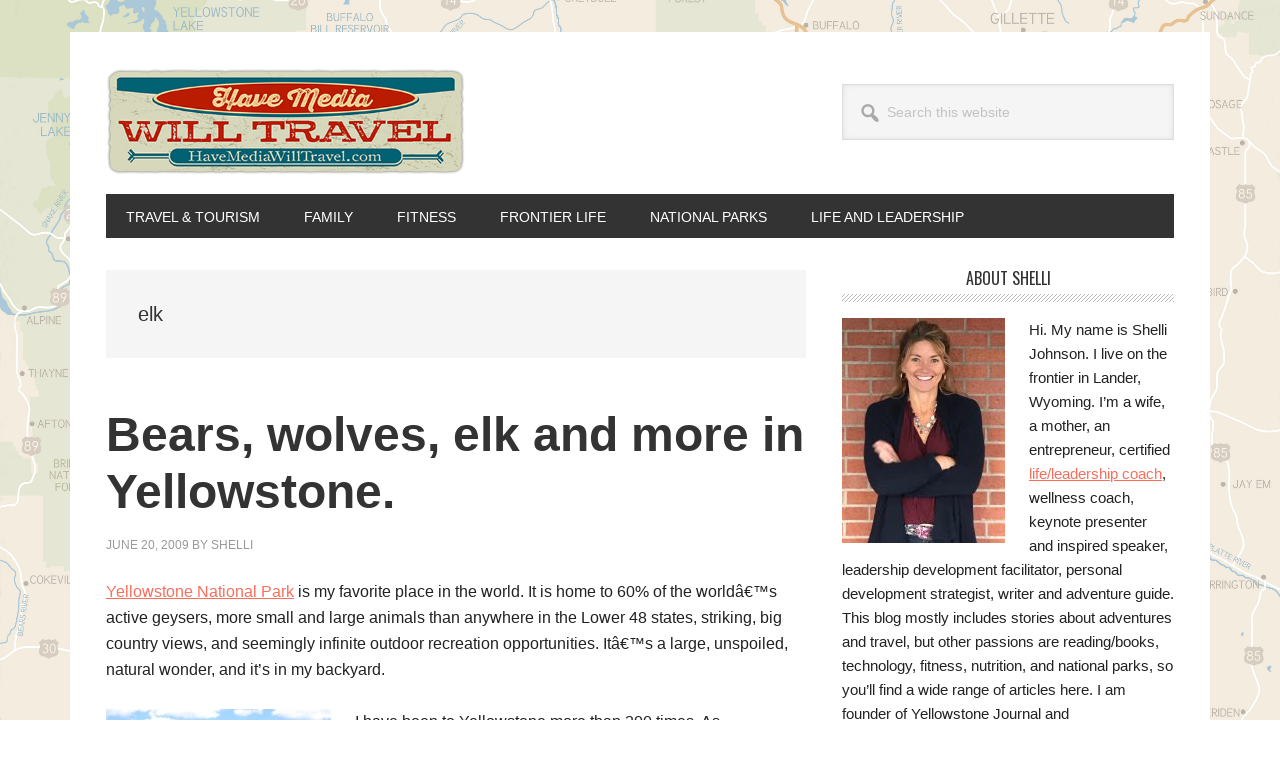

--- FILE ---
content_type: text/html; charset=UTF-8
request_url: https://www.havemediawilltravel.com/tag/elk/
body_size: 19346
content:
<!DOCTYPE html>
<html lang="en-US" xmlns:fb="https://www.facebook.com/2008/fbml" xmlns:addthis="https://www.addthis.com/help/api-spec" >
<head >
<meta charset="UTF-8" />
<meta name="viewport" content="width=device-width, initial-scale=1" />
<meta name='robots' content='index, follow, max-image-preview:large, max-snippet:-1, max-video-preview:-1' />

	<!-- This site is optimized with the Yoast SEO plugin v26.7 - https://yoast.com/wordpress/plugins/seo/ -->
	<title>elk Archives - Have Media Will Travel</title>
	<link rel="canonical" href="https://www.havemediawilltravel.com/tag/elk/" />
	<meta property="og:locale" content="en_US" />
	<meta property="og:type" content="article" />
	<meta property="og:title" content="elk Archives - Have Media Will Travel" />
	<meta property="og:url" content="https://www.havemediawilltravel.com/tag/elk/" />
	<meta property="og:site_name" content="Have Media Will Travel" />
	<meta name="twitter:card" content="summary_large_image" />
	<script type="application/ld+json" class="yoast-schema-graph">{"@context":"https://schema.org","@graph":[{"@type":"CollectionPage","@id":"https://www.havemediawilltravel.com/tag/elk/","url":"https://www.havemediawilltravel.com/tag/elk/","name":"elk Archives - Have Media Will Travel","isPartOf":{"@id":"https://www.havemediawilltravel.com/#website"},"breadcrumb":{"@id":"https://www.havemediawilltravel.com/tag/elk/#breadcrumb"},"inLanguage":"en-US"},{"@type":"BreadcrumbList","@id":"https://www.havemediawilltravel.com/tag/elk/#breadcrumb","itemListElement":[{"@type":"ListItem","position":1,"name":"Home","item":"https://www.havemediawilltravel.com/"},{"@type":"ListItem","position":2,"name":"elk"}]},{"@type":"WebSite","@id":"https://www.havemediawilltravel.com/#website","url":"https://www.havemediawilltravel.com/","name":"Have Media Will Travel","description":"A blog about outdoor adventure, family travel, national parks, media, technology, marketing, fitness and me.","publisher":{"@id":"https://www.havemediawilltravel.com/#/schema/person/6639cda6b08fac7cc4c11f9107587724"},"potentialAction":[{"@type":"SearchAction","target":{"@type":"EntryPoint","urlTemplate":"https://www.havemediawilltravel.com/?s={search_term_string}"},"query-input":{"@type":"PropertyValueSpecification","valueRequired":true,"valueName":"search_term_string"}}],"inLanguage":"en-US"},{"@type":["Person","Organization"],"@id":"https://www.havemediawilltravel.com/#/schema/person/6639cda6b08fac7cc4c11f9107587724","name":"Shelli","image":{"@type":"ImageObject","inLanguage":"en-US","@id":"https://www.havemediawilltravel.com/#/schema/person/image/","url":"https://secure.gravatar.com/avatar/5147a3be9372ea845ef88452ae3b2886cca4c1ede7a7315d407cf389b858d951?s=96&d=mm&r=g","contentUrl":"https://secure.gravatar.com/avatar/5147a3be9372ea845ef88452ae3b2886cca4c1ede7a7315d407cf389b858d951?s=96&d=mm&r=g","caption":"Shelli"},"logo":{"@id":"https://www.havemediawilltravel.com/#/schema/person/image/"}}]}</script>
	<!-- / Yoast SEO plugin. -->


<link rel='dns-prefetch' href='//fonts.googleapis.com' />
<link rel="alternate" type="application/rss+xml" title="Have Media Will Travel &raquo; Feed" href="https://www.havemediawilltravel.com/feed/" />
<link rel="alternate" type="application/rss+xml" title="Have Media Will Travel &raquo; Comments Feed" href="https://www.havemediawilltravel.com/comments/feed/" />
<link rel="alternate" type="application/rss+xml" title="Have Media Will Travel &raquo; elk Tag Feed" href="https://www.havemediawilltravel.com/tag/elk/feed/" />
<style id='wp-img-auto-sizes-contain-inline-css' type='text/css'>
img:is([sizes=auto i],[sizes^="auto," i]){contain-intrinsic-size:3000px 1500px}
/*# sourceURL=wp-img-auto-sizes-contain-inline-css */
</style>
<link rel='stylesheet' id='metro-pro-css' href='https://www.havemediawilltravel.com/wp-content/themes/metro-pro/style.css?ver=2.2.2' type='text/css' media='all' />
<style id='wp-emoji-styles-inline-css' type='text/css'>

	img.wp-smiley, img.emoji {
		display: inline !important;
		border: none !important;
		box-shadow: none !important;
		height: 1em !important;
		width: 1em !important;
		margin: 0 0.07em !important;
		vertical-align: -0.1em !important;
		background: none !important;
		padding: 0 !important;
	}
/*# sourceURL=wp-emoji-styles-inline-css */
</style>
<style id='wp-block-library-inline-css' type='text/css'>
:root{--wp-block-synced-color:#7a00df;--wp-block-synced-color--rgb:122,0,223;--wp-bound-block-color:var(--wp-block-synced-color);--wp-editor-canvas-background:#ddd;--wp-admin-theme-color:#007cba;--wp-admin-theme-color--rgb:0,124,186;--wp-admin-theme-color-darker-10:#006ba1;--wp-admin-theme-color-darker-10--rgb:0,107,160.5;--wp-admin-theme-color-darker-20:#005a87;--wp-admin-theme-color-darker-20--rgb:0,90,135;--wp-admin-border-width-focus:2px}@media (min-resolution:192dpi){:root{--wp-admin-border-width-focus:1.5px}}.wp-element-button{cursor:pointer}:root .has-very-light-gray-background-color{background-color:#eee}:root .has-very-dark-gray-background-color{background-color:#313131}:root .has-very-light-gray-color{color:#eee}:root .has-very-dark-gray-color{color:#313131}:root .has-vivid-green-cyan-to-vivid-cyan-blue-gradient-background{background:linear-gradient(135deg,#00d084,#0693e3)}:root .has-purple-crush-gradient-background{background:linear-gradient(135deg,#34e2e4,#4721fb 50%,#ab1dfe)}:root .has-hazy-dawn-gradient-background{background:linear-gradient(135deg,#faaca8,#dad0ec)}:root .has-subdued-olive-gradient-background{background:linear-gradient(135deg,#fafae1,#67a671)}:root .has-atomic-cream-gradient-background{background:linear-gradient(135deg,#fdd79a,#004a59)}:root .has-nightshade-gradient-background{background:linear-gradient(135deg,#330968,#31cdcf)}:root .has-midnight-gradient-background{background:linear-gradient(135deg,#020381,#2874fc)}:root{--wp--preset--font-size--normal:16px;--wp--preset--font-size--huge:42px}.has-regular-font-size{font-size:1em}.has-larger-font-size{font-size:2.625em}.has-normal-font-size{font-size:var(--wp--preset--font-size--normal)}.has-huge-font-size{font-size:var(--wp--preset--font-size--huge)}.has-text-align-center{text-align:center}.has-text-align-left{text-align:left}.has-text-align-right{text-align:right}.has-fit-text{white-space:nowrap!important}#end-resizable-editor-section{display:none}.aligncenter{clear:both}.items-justified-left{justify-content:flex-start}.items-justified-center{justify-content:center}.items-justified-right{justify-content:flex-end}.items-justified-space-between{justify-content:space-between}.screen-reader-text{border:0;clip-path:inset(50%);height:1px;margin:-1px;overflow:hidden;padding:0;position:absolute;width:1px;word-wrap:normal!important}.screen-reader-text:focus{background-color:#ddd;clip-path:none;color:#444;display:block;font-size:1em;height:auto;left:5px;line-height:normal;padding:15px 23px 14px;text-decoration:none;top:5px;width:auto;z-index:100000}html :where(.has-border-color){border-style:solid}html :where([style*=border-top-color]){border-top-style:solid}html :where([style*=border-right-color]){border-right-style:solid}html :where([style*=border-bottom-color]){border-bottom-style:solid}html :where([style*=border-left-color]){border-left-style:solid}html :where([style*=border-width]){border-style:solid}html :where([style*=border-top-width]){border-top-style:solid}html :where([style*=border-right-width]){border-right-style:solid}html :where([style*=border-bottom-width]){border-bottom-style:solid}html :where([style*=border-left-width]){border-left-style:solid}html :where(img[class*=wp-image-]){height:auto;max-width:100%}:where(figure){margin:0 0 1em}html :where(.is-position-sticky){--wp-admin--admin-bar--position-offset:var(--wp-admin--admin-bar--height,0px)}@media screen and (max-width:600px){html :where(.is-position-sticky){--wp-admin--admin-bar--position-offset:0px}}

/*# sourceURL=wp-block-library-inline-css */
</style><style id='global-styles-inline-css' type='text/css'>
:root{--wp--preset--aspect-ratio--square: 1;--wp--preset--aspect-ratio--4-3: 4/3;--wp--preset--aspect-ratio--3-4: 3/4;--wp--preset--aspect-ratio--3-2: 3/2;--wp--preset--aspect-ratio--2-3: 2/3;--wp--preset--aspect-ratio--16-9: 16/9;--wp--preset--aspect-ratio--9-16: 9/16;--wp--preset--color--black: #000000;--wp--preset--color--cyan-bluish-gray: #abb8c3;--wp--preset--color--white: #ffffff;--wp--preset--color--pale-pink: #f78da7;--wp--preset--color--vivid-red: #cf2e2e;--wp--preset--color--luminous-vivid-orange: #ff6900;--wp--preset--color--luminous-vivid-amber: #fcb900;--wp--preset--color--light-green-cyan: #7bdcb5;--wp--preset--color--vivid-green-cyan: #00d084;--wp--preset--color--pale-cyan-blue: #8ed1fc;--wp--preset--color--vivid-cyan-blue: #0693e3;--wp--preset--color--vivid-purple: #9b51e0;--wp--preset--gradient--vivid-cyan-blue-to-vivid-purple: linear-gradient(135deg,rgb(6,147,227) 0%,rgb(155,81,224) 100%);--wp--preset--gradient--light-green-cyan-to-vivid-green-cyan: linear-gradient(135deg,rgb(122,220,180) 0%,rgb(0,208,130) 100%);--wp--preset--gradient--luminous-vivid-amber-to-luminous-vivid-orange: linear-gradient(135deg,rgb(252,185,0) 0%,rgb(255,105,0) 100%);--wp--preset--gradient--luminous-vivid-orange-to-vivid-red: linear-gradient(135deg,rgb(255,105,0) 0%,rgb(207,46,46) 100%);--wp--preset--gradient--very-light-gray-to-cyan-bluish-gray: linear-gradient(135deg,rgb(238,238,238) 0%,rgb(169,184,195) 100%);--wp--preset--gradient--cool-to-warm-spectrum: linear-gradient(135deg,rgb(74,234,220) 0%,rgb(151,120,209) 20%,rgb(207,42,186) 40%,rgb(238,44,130) 60%,rgb(251,105,98) 80%,rgb(254,248,76) 100%);--wp--preset--gradient--blush-light-purple: linear-gradient(135deg,rgb(255,206,236) 0%,rgb(152,150,240) 100%);--wp--preset--gradient--blush-bordeaux: linear-gradient(135deg,rgb(254,205,165) 0%,rgb(254,45,45) 50%,rgb(107,0,62) 100%);--wp--preset--gradient--luminous-dusk: linear-gradient(135deg,rgb(255,203,112) 0%,rgb(199,81,192) 50%,rgb(65,88,208) 100%);--wp--preset--gradient--pale-ocean: linear-gradient(135deg,rgb(255,245,203) 0%,rgb(182,227,212) 50%,rgb(51,167,181) 100%);--wp--preset--gradient--electric-grass: linear-gradient(135deg,rgb(202,248,128) 0%,rgb(113,206,126) 100%);--wp--preset--gradient--midnight: linear-gradient(135deg,rgb(2,3,129) 0%,rgb(40,116,252) 100%);--wp--preset--font-size--small: 13px;--wp--preset--font-size--medium: 20px;--wp--preset--font-size--large: 36px;--wp--preset--font-size--x-large: 42px;--wp--preset--spacing--20: 0.44rem;--wp--preset--spacing--30: 0.67rem;--wp--preset--spacing--40: 1rem;--wp--preset--spacing--50: 1.5rem;--wp--preset--spacing--60: 2.25rem;--wp--preset--spacing--70: 3.38rem;--wp--preset--spacing--80: 5.06rem;--wp--preset--shadow--natural: 6px 6px 9px rgba(0, 0, 0, 0.2);--wp--preset--shadow--deep: 12px 12px 50px rgba(0, 0, 0, 0.4);--wp--preset--shadow--sharp: 6px 6px 0px rgba(0, 0, 0, 0.2);--wp--preset--shadow--outlined: 6px 6px 0px -3px rgb(255, 255, 255), 6px 6px rgb(0, 0, 0);--wp--preset--shadow--crisp: 6px 6px 0px rgb(0, 0, 0);}:where(.is-layout-flex){gap: 0.5em;}:where(.is-layout-grid){gap: 0.5em;}body .is-layout-flex{display: flex;}.is-layout-flex{flex-wrap: wrap;align-items: center;}.is-layout-flex > :is(*, div){margin: 0;}body .is-layout-grid{display: grid;}.is-layout-grid > :is(*, div){margin: 0;}:where(.wp-block-columns.is-layout-flex){gap: 2em;}:where(.wp-block-columns.is-layout-grid){gap: 2em;}:where(.wp-block-post-template.is-layout-flex){gap: 1.25em;}:where(.wp-block-post-template.is-layout-grid){gap: 1.25em;}.has-black-color{color: var(--wp--preset--color--black) !important;}.has-cyan-bluish-gray-color{color: var(--wp--preset--color--cyan-bluish-gray) !important;}.has-white-color{color: var(--wp--preset--color--white) !important;}.has-pale-pink-color{color: var(--wp--preset--color--pale-pink) !important;}.has-vivid-red-color{color: var(--wp--preset--color--vivid-red) !important;}.has-luminous-vivid-orange-color{color: var(--wp--preset--color--luminous-vivid-orange) !important;}.has-luminous-vivid-amber-color{color: var(--wp--preset--color--luminous-vivid-amber) !important;}.has-light-green-cyan-color{color: var(--wp--preset--color--light-green-cyan) !important;}.has-vivid-green-cyan-color{color: var(--wp--preset--color--vivid-green-cyan) !important;}.has-pale-cyan-blue-color{color: var(--wp--preset--color--pale-cyan-blue) !important;}.has-vivid-cyan-blue-color{color: var(--wp--preset--color--vivid-cyan-blue) !important;}.has-vivid-purple-color{color: var(--wp--preset--color--vivid-purple) !important;}.has-black-background-color{background-color: var(--wp--preset--color--black) !important;}.has-cyan-bluish-gray-background-color{background-color: var(--wp--preset--color--cyan-bluish-gray) !important;}.has-white-background-color{background-color: var(--wp--preset--color--white) !important;}.has-pale-pink-background-color{background-color: var(--wp--preset--color--pale-pink) !important;}.has-vivid-red-background-color{background-color: var(--wp--preset--color--vivid-red) !important;}.has-luminous-vivid-orange-background-color{background-color: var(--wp--preset--color--luminous-vivid-orange) !important;}.has-luminous-vivid-amber-background-color{background-color: var(--wp--preset--color--luminous-vivid-amber) !important;}.has-light-green-cyan-background-color{background-color: var(--wp--preset--color--light-green-cyan) !important;}.has-vivid-green-cyan-background-color{background-color: var(--wp--preset--color--vivid-green-cyan) !important;}.has-pale-cyan-blue-background-color{background-color: var(--wp--preset--color--pale-cyan-blue) !important;}.has-vivid-cyan-blue-background-color{background-color: var(--wp--preset--color--vivid-cyan-blue) !important;}.has-vivid-purple-background-color{background-color: var(--wp--preset--color--vivid-purple) !important;}.has-black-border-color{border-color: var(--wp--preset--color--black) !important;}.has-cyan-bluish-gray-border-color{border-color: var(--wp--preset--color--cyan-bluish-gray) !important;}.has-white-border-color{border-color: var(--wp--preset--color--white) !important;}.has-pale-pink-border-color{border-color: var(--wp--preset--color--pale-pink) !important;}.has-vivid-red-border-color{border-color: var(--wp--preset--color--vivid-red) !important;}.has-luminous-vivid-orange-border-color{border-color: var(--wp--preset--color--luminous-vivid-orange) !important;}.has-luminous-vivid-amber-border-color{border-color: var(--wp--preset--color--luminous-vivid-amber) !important;}.has-light-green-cyan-border-color{border-color: var(--wp--preset--color--light-green-cyan) !important;}.has-vivid-green-cyan-border-color{border-color: var(--wp--preset--color--vivid-green-cyan) !important;}.has-pale-cyan-blue-border-color{border-color: var(--wp--preset--color--pale-cyan-blue) !important;}.has-vivid-cyan-blue-border-color{border-color: var(--wp--preset--color--vivid-cyan-blue) !important;}.has-vivid-purple-border-color{border-color: var(--wp--preset--color--vivid-purple) !important;}.has-vivid-cyan-blue-to-vivid-purple-gradient-background{background: var(--wp--preset--gradient--vivid-cyan-blue-to-vivid-purple) !important;}.has-light-green-cyan-to-vivid-green-cyan-gradient-background{background: var(--wp--preset--gradient--light-green-cyan-to-vivid-green-cyan) !important;}.has-luminous-vivid-amber-to-luminous-vivid-orange-gradient-background{background: var(--wp--preset--gradient--luminous-vivid-amber-to-luminous-vivid-orange) !important;}.has-luminous-vivid-orange-to-vivid-red-gradient-background{background: var(--wp--preset--gradient--luminous-vivid-orange-to-vivid-red) !important;}.has-very-light-gray-to-cyan-bluish-gray-gradient-background{background: var(--wp--preset--gradient--very-light-gray-to-cyan-bluish-gray) !important;}.has-cool-to-warm-spectrum-gradient-background{background: var(--wp--preset--gradient--cool-to-warm-spectrum) !important;}.has-blush-light-purple-gradient-background{background: var(--wp--preset--gradient--blush-light-purple) !important;}.has-blush-bordeaux-gradient-background{background: var(--wp--preset--gradient--blush-bordeaux) !important;}.has-luminous-dusk-gradient-background{background: var(--wp--preset--gradient--luminous-dusk) !important;}.has-pale-ocean-gradient-background{background: var(--wp--preset--gradient--pale-ocean) !important;}.has-electric-grass-gradient-background{background: var(--wp--preset--gradient--electric-grass) !important;}.has-midnight-gradient-background{background: var(--wp--preset--gradient--midnight) !important;}.has-small-font-size{font-size: var(--wp--preset--font-size--small) !important;}.has-medium-font-size{font-size: var(--wp--preset--font-size--medium) !important;}.has-large-font-size{font-size: var(--wp--preset--font-size--large) !important;}.has-x-large-font-size{font-size: var(--wp--preset--font-size--x-large) !important;}
/*# sourceURL=global-styles-inline-css */
</style>

<style id='classic-theme-styles-inline-css' type='text/css'>
/*! This file is auto-generated */
.wp-block-button__link{color:#fff;background-color:#32373c;border-radius:9999px;box-shadow:none;text-decoration:none;padding:calc(.667em + 2px) calc(1.333em + 2px);font-size:1.125em}.wp-block-file__button{background:#32373c;color:#fff;text-decoration:none}
/*# sourceURL=/wp-includes/css/classic-themes.min.css */
</style>
<link rel='stylesheet' id='wpemfb-lightbox-css' href='https://www.havemediawilltravel.com/wp-content/plugins/wp-embed-facebook/templates/lightbox/css/lightbox.css?ver=3.1.2' type='text/css' media='all' />
<link rel='stylesheet' id='dashicons-css' href='https://www.havemediawilltravel.com/wp-includes/css/dashicons.min.css?ver=6.9' type='text/css' media='all' />
<link rel='stylesheet' id='google-font-css' href='//fonts.googleapis.com/css?family=Oswald%3A400&#038;ver=2.2.2' type='text/css' media='all' />
<link rel='stylesheet' id='simple-social-icons-font-css' href='https://www.havemediawilltravel.com/wp-content/plugins/simple-social-icons/css/style.css?ver=4.0.0' type='text/css' media='all' />
<link rel='stylesheet' id='addthis_all_pages-css' href='https://www.havemediawilltravel.com/wp-content/plugins/addthis/frontend/build/addthis_wordpress_public.min.css?ver=6.9' type='text/css' media='all' />
<script type="text/javascript" src="https://www.havemediawilltravel.com/wp-includes/js/jquery/jquery.min.js?ver=3.7.1" id="jquery-core-js"></script>
<script type="text/javascript" src="https://www.havemediawilltravel.com/wp-includes/js/jquery/jquery-migrate.min.js?ver=3.4.1" id="jquery-migrate-js"></script>
<script type="text/javascript" src="https://www.havemediawilltravel.com/wp-content/plugins/wp-embed-facebook/templates/lightbox/js/lightbox.min.js?ver=3.1.2" id="wpemfb-lightbox-js"></script>
<script type="text/javascript" id="wpemfb-fbjs-js-extra">
/* <![CDATA[ */
var WEF = {"local":"en_US","version":"v2.11","fb_id":"","comments_nonce":"4d10a85086"};
//# sourceURL=wpemfb-fbjs-js-extra
/* ]]> */
</script>
<script type="text/javascript" src="https://www.havemediawilltravel.com/wp-content/plugins/wp-embed-facebook/inc/js/fb.min.js?ver=3.1.2" id="wpemfb-fbjs-js"></script>
<script type="text/javascript" src="https://www.havemediawilltravel.com/wp-content/themes/metro-pro/js/backstretch.js?ver=1.0.0" id="metro-pro-backstretch-js"></script>
<script type="text/javascript" id="metro-pro-backstretch-set-js-extra">
/* <![CDATA[ */
var BackStretchImg = {"src":"//havemediawilltravel.com/wp-content/uploads/WY_Map_iStock-455456591_2.jpg"};
//# sourceURL=metro-pro-backstretch-set-js-extra
/* ]]> */
</script>
<script type="text/javascript" src="https://www.havemediawilltravel.com/wp-content/themes/metro-pro/js/backstretch-set.js?ver=1.0.0" id="metro-pro-backstretch-set-js"></script>
<link rel="https://api.w.org/" href="https://www.havemediawilltravel.com/wp-json/" /><link rel="alternate" title="JSON" type="application/json" href="https://www.havemediawilltravel.com/wp-json/wp/v2/tags/139" /><link rel="EditURI" type="application/rsd+xml" title="RSD" href="https://www.havemediawilltravel.com/xmlrpc.php?rsd" />
<meta name="generator" content="WordPress 6.9" />
<link rel="icon" href="https://www.havemediawilltravel.com/wp-content/themes/metro-pro/images/favicon.ico" />
<link rel="pingback" href="https://www.havemediawilltravel.com/xmlrpc.php" />
<style type="text/css">.site-title a { background: url(https://havemediawilltravel.com/wp-content/uploads/HMWT_BumperSticker_2A.png) no-repeat !important; }</style>
<link rel='stylesheet' id='mailpoet_public-css' href='https://www.havemediawilltravel.com/wp-content/plugins/mailpoet/assets/dist/css/mailpoet-public.b1f0906e.css?ver=6.9' type='text/css' media='all' />
<link rel='stylesheet' id='mailpoet_custom_fonts_0-css' href='https://fonts.googleapis.com/css?family=Abril+FatFace%3A400%2C400i%2C700%2C700i%7CAlegreya%3A400%2C400i%2C700%2C700i%7CAlegreya+Sans%3A400%2C400i%2C700%2C700i%7CAmatic+SC%3A400%2C400i%2C700%2C700i%7CAnonymous+Pro%3A400%2C400i%2C700%2C700i%7CArchitects+Daughter%3A400%2C400i%2C700%2C700i%7CArchivo%3A400%2C400i%2C700%2C700i%7CArchivo+Narrow%3A400%2C400i%2C700%2C700i%7CAsap%3A400%2C400i%2C700%2C700i%7CBarlow%3A400%2C400i%2C700%2C700i%7CBioRhyme%3A400%2C400i%2C700%2C700i%7CBonbon%3A400%2C400i%2C700%2C700i%7CCabin%3A400%2C400i%2C700%2C700i%7CCairo%3A400%2C400i%2C700%2C700i%7CCardo%3A400%2C400i%2C700%2C700i%7CChivo%3A400%2C400i%2C700%2C700i%7CConcert+One%3A400%2C400i%2C700%2C700i%7CCormorant%3A400%2C400i%2C700%2C700i%7CCrimson+Text%3A400%2C400i%2C700%2C700i%7CEczar%3A400%2C400i%2C700%2C700i%7CExo+2%3A400%2C400i%2C700%2C700i%7CFira+Sans%3A400%2C400i%2C700%2C700i%7CFjalla+One%3A400%2C400i%2C700%2C700i%7CFrank+Ruhl+Libre%3A400%2C400i%2C700%2C700i%7CGreat+Vibes%3A400%2C400i%2C700%2C700i&#038;ver=6.9' type='text/css' media='all' />
<link rel='stylesheet' id='mailpoet_custom_fonts_1-css' href='https://fonts.googleapis.com/css?family=Heebo%3A400%2C400i%2C700%2C700i%7CIBM+Plex%3A400%2C400i%2C700%2C700i%7CInconsolata%3A400%2C400i%2C700%2C700i%7CIndie+Flower%3A400%2C400i%2C700%2C700i%7CInknut+Antiqua%3A400%2C400i%2C700%2C700i%7CInter%3A400%2C400i%2C700%2C700i%7CKarla%3A400%2C400i%2C700%2C700i%7CLibre+Baskerville%3A400%2C400i%2C700%2C700i%7CLibre+Franklin%3A400%2C400i%2C700%2C700i%7CMontserrat%3A400%2C400i%2C700%2C700i%7CNeuton%3A400%2C400i%2C700%2C700i%7CNotable%3A400%2C400i%2C700%2C700i%7CNothing+You+Could+Do%3A400%2C400i%2C700%2C700i%7CNoto+Sans%3A400%2C400i%2C700%2C700i%7CNunito%3A400%2C400i%2C700%2C700i%7COld+Standard+TT%3A400%2C400i%2C700%2C700i%7COxygen%3A400%2C400i%2C700%2C700i%7CPacifico%3A400%2C400i%2C700%2C700i%7CPoppins%3A400%2C400i%2C700%2C700i%7CProza+Libre%3A400%2C400i%2C700%2C700i%7CPT+Sans%3A400%2C400i%2C700%2C700i%7CPT+Serif%3A400%2C400i%2C700%2C700i%7CRakkas%3A400%2C400i%2C700%2C700i%7CReenie+Beanie%3A400%2C400i%2C700%2C700i%7CRoboto+Slab%3A400%2C400i%2C700%2C700i&#038;ver=6.9' type='text/css' media='all' />
<link rel='stylesheet' id='mailpoet_custom_fonts_2-css' href='https://fonts.googleapis.com/css?family=Ropa+Sans%3A400%2C400i%2C700%2C700i%7CRubik%3A400%2C400i%2C700%2C700i%7CShadows+Into+Light%3A400%2C400i%2C700%2C700i%7CSpace+Mono%3A400%2C400i%2C700%2C700i%7CSpectral%3A400%2C400i%2C700%2C700i%7CSue+Ellen+Francisco%3A400%2C400i%2C700%2C700i%7CTitillium+Web%3A400%2C400i%2C700%2C700i%7CUbuntu%3A400%2C400i%2C700%2C700i%7CVarela%3A400%2C400i%2C700%2C700i%7CVollkorn%3A400%2C400i%2C700%2C700i%7CWork+Sans%3A400%2C400i%2C700%2C700i%7CYatra+One%3A400%2C400i%2C700%2C700i&#038;ver=6.9' type='text/css' media='all' />
</head>
<body data-rsssl=1 class="archive tag tag-elk tag-139 wp-theme-genesis wp-child-theme-metro-pro custom-header header-image content-sidebar genesis-breadcrumbs-hidden genesis-footer-widgets-hidden"><div class="site-container"><ul class="genesis-skip-link"><li><a href="#genesis-nav-primary" class="screen-reader-shortcut"> Skip to primary navigation</a></li><li><a href="#genesis-content" class="screen-reader-shortcut"> Skip to main content</a></li><li><a href="#genesis-sidebar-primary" class="screen-reader-shortcut"> Skip to primary sidebar</a></li></ul><div class="site-container-wrap"><header class="site-header"><div class="wrap"><div class="title-area"><p class="site-title"><a href="https://www.havemediawilltravel.com/">Have Media Will Travel</a></p><p class="site-description">A blog about outdoor adventure, family travel, national parks, media, technology, marketing, fitness and me.</p></div><div class="widget-area header-widget-area"><section id="search-6" class="widget widget_search"><div class="widget-wrap"><form class="search-form" method="get" action="https://www.havemediawilltravel.com/" role="search"><label class="search-form-label screen-reader-text" for="searchform-1">Search this website</label><input class="search-form-input" type="search" name="s" id="searchform-1" placeholder="Search this website"><input class="search-form-submit" type="submit" value="Search"><meta content="https://www.havemediawilltravel.com/?s={s}"></form></div></section>
</div></div></header><nav class="nav-primary" aria-label="Main" id="genesis-nav-primary"><div class="wrap"><ul id="menu-categories" class="menu genesis-nav-menu menu-primary js-superfish"><li id="menu-item-13657" class="menu-item menu-item-type-taxonomy menu-item-object-category menu-item-13657"><a href="https://www.havemediawilltravel.com/category/travel-tourism/"><span >Travel &#038; Tourism</span></a></li>
<li id="menu-item-13658" class="menu-item menu-item-type-taxonomy menu-item-object-category menu-item-13658"><a href="https://www.havemediawilltravel.com/category/family-stuff/"><span >Family</span></a></li>
<li id="menu-item-13659" class="menu-item menu-item-type-taxonomy menu-item-object-category menu-item-13659"><a href="https://www.havemediawilltravel.com/category/fitness/"><span >Fitness</span></a></li>
<li id="menu-item-13660" class="menu-item menu-item-type-taxonomy menu-item-object-category menu-item-13660"><a href="https://www.havemediawilltravel.com/category/frontier-life/"><span >Frontier Life</span></a></li>
<li id="menu-item-13661" class="menu-item menu-item-type-taxonomy menu-item-object-category menu-item-13661"><a href="https://www.havemediawilltravel.com/category/national-parks/"><span >National Parks</span></a></li>
<li id="menu-item-13729" class="menu-item menu-item-type-custom menu-item-object-custom menu-item-has-children menu-item-13729"><a href="http://yourepiclife.com"><span >Life and Leadership</span></a>
<ul class="sub-menu">
	<li id="menu-item-13730" class="menu-item menu-item-type-custom menu-item-object-custom menu-item-13730"><a href="http://yourepiclife.com/coaching/"><span >Life Coaching</span></a></li>
	<li id="menu-item-13732" class="menu-item menu-item-type-custom menu-item-object-custom menu-item-13732"><a href="http://yourepiclife.com/adventure/"><span >Epic Adventure</span></a></li>
	<li id="menu-item-13731" class="menu-item menu-item-type-custom menu-item-object-custom menu-item-13731"><a href="http://yourepiclife.com/leadership/"><span >Leadership</span></a></li>
	<li id="menu-item-13733" class="menu-item menu-item-type-custom menu-item-object-custom menu-item-13733"><a href="http://yourepiclife.com/tag/keynote-presenting/"><span >Keynote Presenting</span></a></li>
</ul>
</li>
</ul></div></nav><div class="site-inner"><div class="content-sidebar-wrap"><main class="content" id="genesis-content"><div class="archive-description taxonomy-archive-description taxonomy-description"><h1 class="archive-title">elk</h1></div><article class="post-1104 post type-post status-publish format-standard category-family-stuff category-national-parks category-travel-tourism tag-bears tag-elk tag-grizzly tag-guided-tour tag-wildlife tag-wolf tag-wolves tag-yellowstone tag-yellowstone-association-insitutue entry" aria-label="Bears, wolves, elk and more in Yellowstone."><header class="entry-header"><h2 class="entry-title"><a class="entry-title-link" rel="bookmark" href="https://www.havemediawilltravel.com/bears-wolves-elk-and-more-in-yellowstone/">Bears, wolves, elk and more in Yellowstone.</a></h2>
<p class="entry-meta"><time class="entry-time">June 20, 2009</time> by <span class="entry-author"><a href="https://www.havemediawilltravel.com/author/shelli/" class="entry-author-link" rel="author"><span class="entry-author-name">Shelli</span></a></span>  </p></header><div class="entry-content"><div class="at-above-post-arch-page addthis_tool" data-url="https://www.havemediawilltravel.com/bears-wolves-elk-and-more-in-yellowstone/"></div><div id="fb-root"></div>
<p><a href="http://www.yellowstonepark.com">Yellowstone National Park</a> is my favorite place in the world. It is home to 60% of the worldâ€™s active geysers, more small and large animals than anywhere in the Lower 48 states, striking, big country views, and seemingly infinite outdoor recreation opportunities. Itâ€™s a large, unspoiled, natural wonder, and it&#8217;s in my backyard.</p>
<figure id="attachment_1119" aria-describedby="caption-attachment-1119" style="width: 225px" class="wp-caption alignleft"><img decoding="async" src="https://havemediawilltravel.com/wp-content/uploads/dscn2680-225x168.jpg" alt="In Yellowstone, my favorite place in the world." title="dscn2680" width="225" height="168" class="size-medium wp-image-1119" srcset="https://www.havemediawilltravel.com/wp-content/uploads/dscn2680-225x168.jpg 225w, https://www.havemediawilltravel.com/wp-content/uploads/dscn2680-460x345.jpg 460w" sizes="(max-width: 225px) 100vw, 225px" /><figcaption id="caption-attachment-1119" class="wp-caption-text">In Yellowstone, my favorite place in the world.</figcaption></figure>
<p>I have been to Yellowstone more than 200 times. As owner/publisher of Yellowstone Journal and <a href="http://www.yellowstonepark.com">YellowstonePark.com</a> until last September (for the 15 years), I have found myself in Yellowstone often. I have enjoyed many days in the office that were out of this world, including days in the field with Yellowstone Wolf Project leader Doug Smith, (now retired) orinthologist Terry McEneaney, bear biologist Kerry Gunther, Yellowstone historian Lee Whittlesey, the late Rick Hutchinson, who was an amazing Yellowstone geology and geyser expert, and countless others. All of these were fascinating and educational experiences for me. While each was an interview for a story, each felt more like a privilege and an honor.<br />
<figure id="attachment_1106" aria-describedby="caption-attachment-1106" style="width: 345px" class="wp-caption aligncenter"><img decoding="async" src="https://havemediawilltravel.com/wp-content/uploads/dscn2444-345x460.jpg" alt="The 308-foot-high Lower Falls tumbles into the Grand Canyon of the Yellowstone." title="dscn2444" width="345" height="460" class="size-large wp-image-1106" srcset="https://www.havemediawilltravel.com/wp-content/uploads/dscn2444-345x460.jpg 345w, https://www.havemediawilltravel.com/wp-content/uploads/dscn2444-168x225.jpg 168w" sizes="(max-width: 345px) 100vw, 345px" /><figcaption id="caption-attachment-1106" class="wp-caption-text">The 308-foot-high Lower Falls tumbles into the Grand Canyon of the Yellowstone.</figcaption></figure><br />
As a matter of fact, thatâ€™s how I feel every time Iâ€™m in Yellowstone. Lucky. Privileged. Blessed. I am still inspired with awe when I visit the worldâ€™s first national park. Even after 200+ visits to the Park, the sight of the Lower Falls, the Grand Canyon of the Yellowstone, Yellowstone Lake, Hayden Valley and Lamar Valley take my breath away.</p>
<p>Recently, my family embarked on a 1-day private tour with the <strong><a href="http://www.yellowstoneassociation.org">Yellowstone Association Institute</a></strong>. The nonprofit Yellowstone Association educates Yellowstone National Park visitors by offering trip planners, books, videos, and guided classes through Yellowstone Park by our field institute. Learn more about their <a href="http://www.yellowstoneassociation.org/institute/">available courses and in-the-field opportunities</a>.</p>
<p>Our goal with the tour? To see wolves and bears. Thatâ€™s what everybody wants, right? And yet we were allowing only one day to achieve this, on June 18, which is was considered the tail end of peak season for spotting wolves and bears. </p>
<p><object width="425" height="344"><param name="movie" value="http://www.youtube.com/v/9aMZHemOirg&#038;hl=en&#038;fs=1&#038;"></param><param name="allowFullScreen" value="true"></param><param name="allowscriptaccess" value="always"></param><embed src="https://www.youtube.com/v/9aMZHemOirg&#038;hl=en&#038;fs=1&#038;" type="application/x-shockwave-flash" allowscriptaccess="always" allowfullscreen="true" width="425" height="344"></embed></object></p>
<p>So, yeah, it was a tall order. And yeah, truth be told, if we didnâ€™t see wolves and bears, we know Yellowstone well enough to know that any day in Yellowstone is better than a day anywhere else, and weâ€™d have a heck of day, no matter if wolves or bears would present themselves or not.</p>
<p>We met our guide, Brad Bulin, at 6 am sharp at the Mammoth Hot Springs Hotel fireplace. We loaded into a minivan and off we went.</p>
<p>(NOTE: If you want to sleep in, fine, go for it. But the best wildlife viewing opportunities for visitors occurs in very early morning hours. If you&#8217;re willing to get up and start exploring Yellowstone at 6 a.m., you&#8217;ll be rewarded for it! You can sleep anytime&#8230;)</p>
<p>It was a rainy, cold, dreary morning. Perfect lighting and great weather for wildlife viewing, said Brad. As he said this, we stopped to view three large bull elk right next to the road. According to Bulin, bull elkâ€™s antlers grow up to an inch a day during this time of year. The elk were so close we could see their fuzzy soft velvet on their growing racks.</p>
<p>As we viewed the elk, Bulin, a wildlife biologist in his sixth year of guiding interpretive tours for the Yellowstone Association Institute, provided some tips on how best to spot wildlife. </p>
<p><object width="425" height="344"><param name="movie" value="http://www.youtube.com/v/4xnQFwbPLzU&#038;hl=en&#038;fs=1&#038;"></param><param name="allowFullScreen" value="true"></param><param name="allowscriptaccess" value="always"></param><embed src="https://www.youtube.com/v/4xnQFwbPLzU&#038;hl=en&#038;fs=1&#038;" type="application/x-shockwave-flash" allowscriptaccess="always" allowfullscreen="true" width="425" height="344"></embed></object></p>
<p>With these insights, we headed into the Northern Range and toward Lamar Valley, often (and aptly) called the â€œAmerican Serengeti.â€<br />
<figure id="attachment_1113" aria-describedby="caption-attachment-1113" style="width: 460px" class="wp-caption alignleft"><img loading="lazy" decoding="async" src="https://havemediawilltravel.com/wp-content/uploads/dscn2556-460x326.jpg" alt="Hayden, Wolfie and I looking for wild animals." title="dscn2556" width="460" height="326" class="size-large wp-image-1113" srcset="https://www.havemediawilltravel.com/wp-content/uploads/dscn2556-460x326.jpg 460w, https://www.havemediawilltravel.com/wp-content/uploads/dscn2556-225x159.jpg 225w" sizes="auto, (max-width: 460px) 100vw, 460px" /><figcaption id="caption-attachment-1113" class="wp-caption-text">Hayden, Wolfie and I looking for wild animals.</figcaption></figure><br />
Well we werenâ€™t 30 minutes into our tour and we were at a pullout looking through Bradâ€™s scope at three bighorn rams in a high meadow and a large grizzly bear lumbering along below them at the base of the hill. We took turns watching the big bruin through Bradâ€™s three scopes for a half hour. It was amazing! (After that, I thought to myself, <em>Well that makes my day. If we donâ€™t see anything but bison and elk from here on out, Iâ€™m happy</em>.)</p>
<p><figure id="attachment_1108" aria-describedby="caption-attachment-1108" style="width: 460px" class="wp-caption alignleft"><img loading="lazy" decoding="async" src="https://havemediawilltravel.com/wp-content/uploads/grizzlybear-460x307.jpg" alt="Grizzly bear. This isn&#039;t the one we saw, we didn&#039;t have a camera lens long enough. But this looks just like one we watched." title="grizzlybear" width="460" height="307" class="size-large wp-image-1108" srcset="https://www.havemediawilltravel.com/wp-content/uploads/grizzlybear-460x307.jpg 460w, https://www.havemediawilltravel.com/wp-content/uploads/grizzlybear-225x150.jpg 225w, https://www.havemediawilltravel.com/wp-content/uploads/grizzlybear.jpg 1200w" sizes="auto, (max-width: 460px) 100vw, 460px" /><figcaption id="caption-attachment-1108" class="wp-caption-text">Grizzly bear. This isn't the one we saw, we didn't have a camera lens long enough. But this looks just like one we watched.</figcaption></figure><br />
A little further down the road, we spotted a pronghorn, the fastest land animal in North America. Pronghorn, often mistakenly referred to as â€œantelope,â€ can run 65-70 miles per hour.</p>
<p>We viewed bison in several areas on both sides of the road, and right next to the road. The bison is one of my personal favorites given its history and resilience. Yellowstoneâ€™s bison are a remnant of a population that once numbered in the millions and inhabited much of what is now the U. S. In 1902, only a couple dozen of the animals remained, and they were in Yellowstone Park. An effort to restore and remain intact the population lead to the bison success story that still lives in Yellowstone. From that remaining tiny number of bison, todayâ€™s population grew. Today, there are 3,000-4,500 bison inhabiting Yellowstone National Park. The 2,000-pound animal is a sight to behold, particularly if you know its history and how far its come.</p>
<p><figure id="attachment_1120" aria-describedby="caption-attachment-1120" style="width: 460px" class="wp-caption alignright"><img loading="lazy" decoding="async" src="https://havemediawilltravel.com/wp-content/uploads/dscn2455-460x345.jpg" alt="A one-ton bison takes a rest." title="dscn2455" width="460" height="345" class="size-large wp-image-1120" srcset="https://www.havemediawilltravel.com/wp-content/uploads/dscn2455-460x345.jpg 460w, https://www.havemediawilltravel.com/wp-content/uploads/dscn2455-225x168.jpg 225w" sizes="auto, (max-width: 460px) 100vw, 460px" /><figcaption id="caption-attachment-1120" class="wp-caption-text">A one-ton bison takes a rest.</figcaption></figure><br />
A little further yet, within the first 1.5 hours of our scenic tour through Yellowstone Parkâ€™s Northern Range, we spotted a black bear on our right, very close to the road. With the Lamar River running high behind it, the black bear laid on its tummy in the lush green grass, that was filled with small yellow wildflowers, and munched and munched. Compared to the enormous grizzly bear we had watched moments earlier, this black bear seemed young and small, and as our boys put it, adorable.<br />
<figure id="attachment_1121" aria-describedby="caption-attachment-1121" style="width: 460px" class="wp-caption alignleft"><img loading="lazy" decoding="async" src="https://havemediawilltravel.com/wp-content/uploads/dscn2539-460x345.jpg" alt="A black bear we watched." title="dscn2539" width="460" height="345" class="size-large wp-image-1121" srcset="https://www.havemediawilltravel.com/wp-content/uploads/dscn2539-460x345.jpg 460w, https://www.havemediawilltravel.com/wp-content/uploads/dscn2539-225x168.jpg 225w" sizes="auto, (max-width: 460px) 100vw, 460px" /><figcaption id="caption-attachment-1121" class="wp-caption-text">A black bear we watched.</figcaption></figure><br />
Wow, the day was shaping up to be a magnificent one! How could it realistically get any better, I said, and all of us agreed the day had already been a pretty darned special one.</p>
<p>It got more spectacular. Soon, there were two people looking through a scope at a pullout and looking at something high in the dark brown cliffs that were dotted with snow. They shared, enthusiastically, that they had spotted a mountain goat. Mountain goats are creamy white in color and inhabit very steep, high cliffs â€“ terrain that most animals cannot dream of accessing. Seeing a mountain goat, despite the fact itâ€™s not native to Yellowstone Park, would certainly be a treat. Brad set up his scopes and just like that, we were now looking at a mountain goat situated on a narrow cliff ledge high above us.</p>
<p><img loading="lazy" decoding="async" src="https://havemediawilltravel.com/wp-content/uploads/mountaingoat-460x307.jpg" alt="mountaingoat" title="mountaingoat" width="460" height="307" class="alignright size-large wp-image-1111" srcset="https://www.havemediawilltravel.com/wp-content/uploads/mountaingoat-460x307.jpg 460w, https://www.havemediawilltravel.com/wp-content/uploads/mountaingoat-225x150.jpg 225w, https://www.havemediawilltravel.com/wp-content/uploads/mountaingoat.jpg 1200w" sizes="auto, (max-width: 460px) 100vw, 460px" />Man, what a morning! Could it get any better? None of us thought it possibly could.<br />
Still, Brad suggested we keep going â€œand search for a wolf.â€ (Wolves, honestly, were the animal we most wanted to see. Our oldest son, who is 9, is named Wolf. None of our three boys had ever seen a wolf in the wild and it was no secret they hoped to see one on todayâ€™s expedition.)</p>
<p>Well, if itâ€™s wolves we wanted to see, it was wolves weâ€™d get to see. We had pulled over to scan a hillside with our binoculars and scopes in hopes of catching a glimpse of some moving wild animal, when a passersby indicated to us that they had seen a wolf cross the road a little ways back down the road.</p>
<p>One thing that is ever present in Yellowstoneâ€™s Northern Range is this feeling of â€œcommunityâ€ and sharing that goes on amongst wildlife viewing enthusiasts. Wildlife watchers â€“ â€œwolf watchersâ€ in particular â€“ are like a cult-like following of Yellowstoneâ€™s largest canid. Many of them visit year after year for weeks at a time with only one goal: to view wolves and observe their actions. They are generous with information on where theyâ€™ve seen what and when.</p>
<p>On the tip, we got back in the van and went a little ways to a pullout. Brad set up the scopes and sure enough, he spotted wolf 569, a gray wolf that is the alpha female of the Druid Peak Pack. Soon we had three scopes up as we watched the wolf run along the river in front of us.<br />
<img loading="lazy" decoding="async" src="https://havemediawilltravel.com/wp-content/uploads/wolf1-gray-460x307.jpg" alt="Gray wolf. NOT the one we saw, but similar to it. : &gt;" title="wolf1-gray" width="460" height="307" class="size-large wp-image-1114" srcset="https://www.havemediawilltravel.com/wp-content/uploads/wolf1-gray-460x307.jpg 460w, https://www.havemediawilltravel.com/wp-content/uploads/wolf1-gray-225x150.jpg 225w, https://www.havemediawilltravel.com/wp-content/uploads/wolf1-gray.jpg 1200w" sizes="auto, (max-width: 460px) 100vw, 460px" /></p>
<p>To view wolves in the wild in Yellowstone is an amazing experience, and a unique and special event. Currently there are approximately 124 wolves, not including pups recently born, inhabiting Yellowstone National Park. After extermination in the 1920s and 1930s, the gray wolf was reintroduced to Yellowstone in the mid 1990s. Today the population in the park and flourishing and it&#8217;s believed that Yellowstone is now the #1 place in North America to view wolves in the wild from the roadside.<br />
â€œNotice her bulging tummy,â€ said Brad. â€œSheâ€™s taking food back to her pups.â€ Right now the wolves are still at their den sites, where their new pups of the year have been holed up. During this stage of their lives, the alpha wolves, and other sub-adults have to often travel a great distance to hunt and get food. Then, they return to the den site where the adult wolves regurgitate the food to feed their young.</p>
<p>There we were, watching nature unfold right in our view. Wolf and Hayden each manned a scope and marveled at the sight of their first â€œreal wolfâ€. They were practically frolicking they were so excited. Jerry and I were just as excited. As I was watching the the gray wolf trot along the river bank, I suddenly noted something black appear in the viewfinder right near the gray wolf. It was a black wolf. Two wolves! We watched for at least 30 minutes as the two wolves trotted, walked and made their way along the river bank. At one point the black wolf stopped and looked toward us and I could see the golden/yellow eyes. It was quite an experience, let me tell you.</p>
<p>After they got out of view, we loaded back into the van and continued to a pullout that was full of vehicles. After finding the last available parking spot, we unloaded and set up our scopes again. Some were watching an area they called the â€œcorridorâ€ â€¦ where wolf pups could occasionally be seen passing through pine trees. I caught a fleeting glimpse of two pups running through! Then, we turned our scopes back the way we had just come and again, for 30 minutes or so, watched the black wolf walk, run and take laying-down breaks.</p>
<p>It was amazing.</p>
<p>So, during the first few hours of our day, we had seen the following in the wild: bison, elk, pronghorn, grizzly bear, bighorn sheep, black bear, mountain goat, and wolves. We also saw a golden eagle, a hawk, a pronghorn with her newborn twins (which is a rare sight).</p>
<p>Toward the end, the rain let up just long enough for us to get out and explore some bones and diggings in a hillside.</p>
<figure id="attachment_1117" aria-describedby="caption-attachment-1117" style="width: 460px" class="wp-caption alignright"><img loading="lazy" decoding="async" src="https://havemediawilltravel.com/wp-content/uploads/dscn2593-460x345.jpg" alt="Family photo in Lamar Valley." title="dscn2593" width="460" height="345" class="size-large wp-image-1117" srcset="https://www.havemediawilltravel.com/wp-content/uploads/dscn2593-460x345.jpg 460w, https://www.havemediawilltravel.com/wp-content/uploads/dscn2593-225x168.jpg 225w" sizes="auto, (max-width: 460px) 100vw, 460px" /><figcaption id="caption-attachment-1117" class="wp-caption-text">Family photo in Lamar Valley.</figcaption></figure>
<p>Hereâ€™s a clip from the interpretation and insights our boys enjoyed receiving from Brad about a pile of bones they discovered during one of our stops:</p>
<p><object width="425" height="344"><param name="movie" value="http://www.youtube.com/v/um9FiWxyp84&#038;hl=en&#038;fs=1&#038;"></param><param name="allowFullScreen" value="true"></param><param name="allowscriptaccess" value="always"></param><embed src="https://www.youtube.com/v/um9FiWxyp84&#038;hl=en&#038;fs=1&#038;" type="application/x-shockwave-flash" allowscriptaccess="always" allowfullscreen="true" width="425" height="344"></embed></object></p>
<p>To cap a stellar day, we took a short hike to see the Petrified Tree, a 50-million-year-old standing tree. The tree had been covered in volcanic ash during Yellowstoneâ€™s historic volcano eruptions and was later exposed, still standing. Itâ€™s quite a sight to see considering its age and current form.<br />
<figure id="attachment_1124" aria-describedby="caption-attachment-1124" style="width: 345px" class="wp-caption alignleft"><img loading="lazy" decoding="async" src="https://havemediawilltravel.com/wp-content/uploads/dscn2619-345x460.jpg" alt="Our boys in front of Petrified Tree, a 50-million-year-old monument in Yellowstone." title="dscn2619" width="345" height="460" class="size-large wp-image-1124" srcset="https://www.havemediawilltravel.com/wp-content/uploads/dscn2619-345x460.jpg 345w, https://www.havemediawilltravel.com/wp-content/uploads/dscn2619-168x225.jpg 168w" sizes="auto, (max-width: 345px) 100vw, 345px" /><figcaption id="caption-attachment-1124" class="wp-caption-text">Our boys in front of Petrified Tree, a 50-million-year-old monument in Yellowstone.</figcaption></figure></p>
<p>As usual, Yellowstone Park delivered. In far more ways than could have been expected. </p>
<p>The boys are still talking about all the things they learned. One thing this post doesn&#8217;t cover, because as it is, it&#8217;s lengthy, is all the tidbits of interesting information our instructor taught us. Things like how and what wolves hunt for food, how the coyote has adapted years of challenges, how fast a bison can run, how a coyote catches prey, how cow elk watch their young and remain in herds to prevent depredation from predators, how pronghorns keep their young hidden, scentless and concealed in an effort to avoid predation, and so much more.</p>
<p>I highly recommend the <a href="http://www.yellowstoneassociation.org/institute/">Yellowstone Associationâ€™s Institute courses </a>or tours. There is no better way for visitors to get an up close and personal look at the various aspects of the worldâ€™s first national park. </p>
<p>Our experience was enriched as a result of our great day with Brad, and the interpretation, knowledge and expertise he provided that ultimately enabled us to see, and experience, so many awesome wildlife wonders. <a href="http://www.travelyellowstone.com"><strong>Xanterra Parks &#038; Resorts</strong></a>,  Yellowstoneâ€™s hotels and activities concessionaire, also offers Lodging &#038; Learning Packages, which combine a variety of wonderful accommodations in the Park with <a href="http://www.yellowstoneassociation.org">Yellowstone Association</a> Institute-led courses and tours. </p>
<p>Sure, it&#8217;s probably possible for a visitor to see all we did when we did without having a private tour, but it&#8217;s highly unlikely. And, you&#8217;ll miss out all the interpretation that definitely provided a lot of backstory to the animals and country we visited on our trip.</p>
<p>Start planning<a href="http://www.yellowstonepark.com">your own vacation of a lifetime to Yellowstone Park</a>, the world&#8217;s oldest national park, and my a favorite place in the world.</p>
<!-- AddThis Advanced Settings above via filter on the_content --><!-- AddThis Advanced Settings below via filter on the_content --><!-- AddThis Advanced Settings generic via filter on the_content --><!-- AddThis Share Buttons above via filter on the_content --><!-- AddThis Share Buttons below via filter on the_content --><div class="at-below-post-arch-page addthis_tool" data-url="https://www.havemediawilltravel.com/bears-wolves-elk-and-more-in-yellowstone/"></div><!-- AddThis Share Buttons generic via filter on the_content --></div><footer class="entry-footer"><p class="entry-meta"><span class="entry-categories">Filed Under: <a href="https://www.havemediawilltravel.com/category/family-stuff/" rel="category tag">Family</a>, <a href="https://www.havemediawilltravel.com/category/national-parks/" rel="category tag">National Parks</a>, <a href="https://www.havemediawilltravel.com/category/travel-tourism/" rel="category tag">Travel &amp; Tourism</a></span> <span class="entry-tags">Tagged With: <a href="https://www.havemediawilltravel.com/tag/bears/" rel="tag">bears</a>, <a href="https://www.havemediawilltravel.com/tag/elk/" rel="tag">elk</a>, <a href="https://www.havemediawilltravel.com/tag/grizzly/" rel="tag">grizzly</a>, <a href="https://www.havemediawilltravel.com/tag/guided-tour/" rel="tag">guided tour</a>, <a href="https://www.havemediawilltravel.com/tag/wildlife/" rel="tag">wildlife</a>, <a href="https://www.havemediawilltravel.com/tag/wolf/" rel="tag">wolf</a>, <a href="https://www.havemediawilltravel.com/tag/wolves/" rel="tag">wolves</a>, <a href="https://www.havemediawilltravel.com/tag/yellowstone/" rel="tag">yellowstone</a>, <a href="https://www.havemediawilltravel.com/tag/yellowstone-association-insitutue/" rel="tag">yellowstone association insitutue</a></span></p></footer></article></main><aside class="sidebar sidebar-primary widget-area" role="complementary" aria-label="Primary Sidebar" id="genesis-sidebar-primary"><h2 class="genesis-sidebar-title screen-reader-text">Primary Sidebar</h2><section id="text-6" class="widget widget_text"><div class="widget-wrap"><h3 class="widgettitle widget-title">About Shelli</h3>
			<div class="textwidget"><p data-mce-fragment="1"><img loading="lazy" decoding="async" class="alignleft size-medium wp-image-14349" src="https://www.havemediawilltravel.com/wp-content/uploads/ShelliJohnsonMugShotNov2018-163x225.jpg" alt="" width="163" height="225" data-mce-fragment="1" srcset="https://www.havemediawilltravel.com/wp-content/uploads/ShelliJohnsonMugShotNov2018-163x225.jpg 163w, https://www.havemediawilltravel.com/wp-content/uploads/ShelliJohnsonMugShotNov2018-768x1061.jpg 768w, https://www.havemediawilltravel.com/wp-content/uploads/ShelliJohnsonMugShotNov2018-333x460.jpg 333w, https://www.havemediawilltravel.com/wp-content/uploads/ShelliJohnsonMugShotNov2018-1320x1824.jpg 1320w, https://www.havemediawilltravel.com/wp-content/uploads/ShelliJohnsonMugShotNov2018.jpg 1852w" sizes="auto, (max-width: 163px) 100vw, 163px" /></p>
<p>Hi. My name is Shelli Johnson. I live on the frontier in Lander, Wyoming. I’m a wife, a mother, an entrepreneur, certified <a href="https://yourepiclife.com">life/leadership coach</a>, wellness coach, keynote presenter and inspired speaker, leadership development facilitator, personal development strategist, writer and adventure guide. This blog mostly includes stories about adventures and travel, but other passions are reading/books, technology, fitness, nutrition, and national parks, so you’ll find a wide range of articles here. I am founder of Yellowstone Journal and <a href="https://www.yellowstonepark.com">YellowstonePark.com</a>, and <a href="https://www.nationalparktrips.com">NationalParkTrips.com</a>, which was my first business. My current company, <a href="https://www.yourepiclife.com">Epic Life Inc</a>., is in its 7th year, and going gangbusters. If you’re interested in learning more about my current work, I hope you’ll jump over there and learn more about that. I have a more personal blog, more directly related to life and living and leadership, at <a href="https://YourEpicLife.com/blog">YourEpicLife.com/blog</a>. I’d love it if you’d also check out that collection of my writings. Thank you for stopping by! Finally, if you’d like to connect with me directly, please <a href="mailto:coach@yourepiclife.com">email me</a> if you’d like to connect.</p>
</div>
		</div></section>
<section id="simple-social-icons-3" class="widget simple-social-icons"><div class="widget-wrap"><ul class="alignleft"><li class="ssi-facebook"><a href="https://www.facebook.com/shelli.johnson" target="_blank" rel="noopener noreferrer"><svg role="img" class="social-facebook" aria-labelledby="social-facebook-3"><title id="social-facebook-3">Facebook</title><use xlink:href="https://www.havemediawilltravel.com/wp-content/plugins/simple-social-icons/symbol-defs.svg#social-facebook"></use></svg></a></li><li class="ssi-instagram"><a href="https://www.instagram.com/epiclifeshelli/" target="_blank" rel="noopener noreferrer"><svg role="img" class="social-instagram" aria-labelledby="social-instagram-3"><title id="social-instagram-3">Instagram</title><use xlink:href="https://www.havemediawilltravel.com/wp-content/plugins/simple-social-icons/symbol-defs.svg#social-instagram"></use></svg></a></li><li class="ssi-linkedin"><a href="https://www.linkedin.com/in/shellijohnson/" target="_blank" rel="noopener noreferrer"><svg role="img" class="social-linkedin" aria-labelledby="social-linkedin-3"><title id="social-linkedin-3">LinkedIn</title><use xlink:href="https://www.havemediawilltravel.com/wp-content/plugins/simple-social-icons/symbol-defs.svg#social-linkedin"></use></svg></a></li><li class="ssi-twitter"><a href="https://twitter.com/yellowstoneshel" target="_blank" rel="noopener noreferrer"><svg role="img" class="social-twitter" aria-labelledby="social-twitter-3"><title id="social-twitter-3">Twitter</title><use xlink:href="https://www.havemediawilltravel.com/wp-content/plugins/simple-social-icons/symbol-defs.svg#social-twitter"></use></svg></a></li></ul></div></section>
      <section id="mailpoet_form-3" class="widget widget_mailpoet_form"><div class="widget-wrap">
  
      <h3 class="widgettitle widget-title">Subscribe For Email Updates</h3>

  
  <div class="
    mailpoet_form_popup_overlay
      "></div>
  <div
    id="mailpoet_form_1"
    class="
      mailpoet_form
      mailpoet_form_widget
      mailpoet_form_position_
      mailpoet_form_animation_
    "
      >

    <style type="text/css">
     #mailpoet_form_1 .mailpoet_form {  }
#mailpoet_form_1 .mailpoet_paragraph { line-height: 20px; }
#mailpoet_form_1 .mailpoet_segment_label, #mailpoet_form_1 .mailpoet_text_label, #mailpoet_form_1 .mailpoet_textarea_label, #mailpoet_form_1 .mailpoet_select_label, #mailpoet_form_1 .mailpoet_radio_label, #mailpoet_form_1 .mailpoet_checkbox_label, #mailpoet_form_1 .mailpoet_list_label, #mailpoet_form_1 .mailpoet_date_label { display: block; font-weight: bold; }
#mailpoet_form_1 .mailpoet_text, #mailpoet_form_1 .mailpoet_textarea, #mailpoet_form_1 .mailpoet_select, #mailpoet_form_1 .mailpoet_date_month, #mailpoet_form_1 .mailpoet_date_day, #mailpoet_form_1 .mailpoet_date_year, #mailpoet_form_1 .mailpoet_date { display: block; }
#mailpoet_form_1 .mailpoet_text, #mailpoet_form_1 .mailpoet_textarea { width: 200px; }
#mailpoet_form_1 .mailpoet_checkbox {  }
#mailpoet_form_1 .mailpoet_submit input {  }
#mailpoet_form_1 .mailpoet_divider {  }
#mailpoet_form_1 .mailpoet_message {  }
#mailpoet_form_1 .mailpoet_validate_success { color: #468847; }
#mailpoet_form_1 .mailpoet_validate_error { color: #b94a48; }#mailpoet_form_1{;}#mailpoet_form_1 .mailpoet_message {margin: 0; padding: 0 20px;}#mailpoet_form_1 .mailpoet_paragraph.last {margin-bottom: 0} @media (max-width: 500px) {#mailpoet_form_1 {background-image: none;}} @media (min-width: 500px) {#mailpoet_form_1 .last .mailpoet_paragraph:last-child {margin-bottom: 0}}  @media (max-width: 500px) {#mailpoet_form_1 .mailpoet_form_column:last-child .mailpoet_paragraph:last-child {margin-bottom: 0}} 
    </style>

    <form
      target="_self"
      method="post"
      action="https://www.havemediawilltravel.com/wp-admin/admin-post.php?action=mailpoet_subscription_form"
      class="mailpoet_form mailpoet_form_form mailpoet_form_widget"
      novalidate
      data-delay=""
      data-exit-intent-enabled=""
      data-font-family=""
      data-cookie-expiration-time=""
    >
      <input type="hidden" name="data[form_id]" value="1" />
      <input type="hidden" name="token" value="8beb90767c" />
      <input type="hidden" name="api_version" value="v1" />
      <input type="hidden" name="endpoint" value="subscribers" />
      <input type="hidden" name="mailpoet_method" value="subscribe" />

      <label class="mailpoet_hp_email_label" style="display: none !important;">Please leave this field empty<input type="email" name="data[email]"/></label><div class="mailpoet_paragraph"><label for="form_first_name_1" class="mailpoet_text_label"  data-automation-id="form_first_name_label" >First name</label><input type="text" autocomplete="given-name" class="mailpoet_text" id="form_first_name_1" name="data[form_field_YjYwOGQzZDk4NjBiX2ZpcnN0X25hbWU=]" title="First name" value="" data-automation-id="form_first_name" data-parsley-errors-container=".mailpoet_error_1dmmp" data-parsley-names='[&quot;Please specify a valid name.&quot;,&quot;Addresses in names are not permitted, please add your name instead.&quot;]'/><span class="mailpoet_error_1dmmp"></span></div>
<div class="mailpoet_paragraph"><label for="form_last_name_1" class="mailpoet_text_label"  data-automation-id="form_last_name_label" >Last name</label><input type="text" autocomplete="family-name" class="mailpoet_text" id="form_last_name_1" name="data[form_field_MzZmMjJjZjk5MDg3X2xhc3RfbmFtZQ==]" title="Last name" value="" data-automation-id="form_last_name" data-parsley-errors-container=".mailpoet_error_2a0bc" data-parsley-names='[&quot;Please specify a valid name.&quot;,&quot;Addresses in names are not permitted, please add your name instead.&quot;]'/><span class="mailpoet_error_2a0bc"></span></div>
<div class="mailpoet_paragraph"><label for="form_email_1" class="mailpoet_text_label"  data-automation-id="form_email_label" >Email <span class="mailpoet_required" aria-hidden="true">*</span></label><input type="email" autocomplete="email" class="mailpoet_text" id="form_email_1" name="data[form_field_NzhkZmM0YWE4ZmI2X2VtYWls]" title="Email" value="" data-automation-id="form_email" data-parsley-errors-container=".mailpoet_error_sp3zt" data-parsley-required="true" required aria-required="true" data-parsley-minlength="6" data-parsley-maxlength="150" data-parsley-type-message="This value should be a valid email." data-parsley-required-message="This field is required."/><span class="mailpoet_error_sp3zt"></span></div>
<div class="mailpoet_paragraph"><input type="submit" class="mailpoet_submit" value="Sign Me Up!" data-automation-id="subscribe-submit-button" style="border-color:transparent;" /><span class="mailpoet_form_loading"><span class="mailpoet_bounce1"></span><span class="mailpoet_bounce2"></span><span class="mailpoet_bounce3"></span></span></div>

      <div class="mailpoet_message">
        <p class="mailpoet_validate_success"
                style="display:none;"
                >Check your inbox or spam folder to confirm your subscription.
        </p>
        <p class="mailpoet_validate_error"
                style="display:none;"
                >        </p>
      </div>
    </form>

      </div>

      </div></section>

  <section id="archives-3" class="widget widget_archive"><div class="widget-wrap"><h3 class="widgettitle widget-title">Archives</h3>
		<label class="screen-reader-text" for="archives-dropdown-3">Archives</label>
		<select id="archives-dropdown-3" name="archive-dropdown">
			
			<option value="">Select Month</option>
				<option value='https://www.havemediawilltravel.com/2019/07/'> July 2019 </option>
	<option value='https://www.havemediawilltravel.com/2019/04/'> April 2019 </option>
	<option value='https://www.havemediawilltravel.com/2018/06/'> June 2018 </option>
	<option value='https://www.havemediawilltravel.com/2018/05/'> May 2018 </option>
	<option value='https://www.havemediawilltravel.com/2018/03/'> March 2018 </option>
	<option value='https://www.havemediawilltravel.com/2018/02/'> February 2018 </option>
	<option value='https://www.havemediawilltravel.com/2017/08/'> August 2017 </option>
	<option value='https://www.havemediawilltravel.com/2017/06/'> June 2017 </option>
	<option value='https://www.havemediawilltravel.com/2017/02/'> February 2017 </option>
	<option value='https://www.havemediawilltravel.com/2016/08/'> August 2016 </option>
	<option value='https://www.havemediawilltravel.com/2016/06/'> June 2016 </option>
	<option value='https://www.havemediawilltravel.com/2016/05/'> May 2016 </option>
	<option value='https://www.havemediawilltravel.com/2012/11/'> November 2012 </option>
	<option value='https://www.havemediawilltravel.com/2012/10/'> October 2012 </option>
	<option value='https://www.havemediawilltravel.com/2012/07/'> July 2012 </option>
	<option value='https://www.havemediawilltravel.com/2012/06/'> June 2012 </option>
	<option value='https://www.havemediawilltravel.com/2012/05/'> May 2012 </option>
	<option value='https://www.havemediawilltravel.com/2012/04/'> April 2012 </option>
	<option value='https://www.havemediawilltravel.com/2012/02/'> February 2012 </option>
	<option value='https://www.havemediawilltravel.com/2011/11/'> November 2011 </option>
	<option value='https://www.havemediawilltravel.com/2011/10/'> October 2011 </option>
	<option value='https://www.havemediawilltravel.com/2011/09/'> September 2011 </option>
	<option value='https://www.havemediawilltravel.com/2011/08/'> August 2011 </option>
	<option value='https://www.havemediawilltravel.com/2011/07/'> July 2011 </option>
	<option value='https://www.havemediawilltravel.com/2011/06/'> June 2011 </option>
	<option value='https://www.havemediawilltravel.com/2011/05/'> May 2011 </option>
	<option value='https://www.havemediawilltravel.com/2011/04/'> April 2011 </option>
	<option value='https://www.havemediawilltravel.com/2011/03/'> March 2011 </option>
	<option value='https://www.havemediawilltravel.com/2011/02/'> February 2011 </option>
	<option value='https://www.havemediawilltravel.com/2011/01/'> January 2011 </option>
	<option value='https://www.havemediawilltravel.com/2010/12/'> December 2010 </option>
	<option value='https://www.havemediawilltravel.com/2010/11/'> November 2010 </option>
	<option value='https://www.havemediawilltravel.com/2010/10/'> October 2010 </option>
	<option value='https://www.havemediawilltravel.com/2010/09/'> September 2010 </option>
	<option value='https://www.havemediawilltravel.com/2010/08/'> August 2010 </option>
	<option value='https://www.havemediawilltravel.com/2010/07/'> July 2010 </option>
	<option value='https://www.havemediawilltravel.com/2010/06/'> June 2010 </option>
	<option value='https://www.havemediawilltravel.com/2010/05/'> May 2010 </option>
	<option value='https://www.havemediawilltravel.com/2010/04/'> April 2010 </option>
	<option value='https://www.havemediawilltravel.com/2010/03/'> March 2010 </option>
	<option value='https://www.havemediawilltravel.com/2010/02/'> February 2010 </option>
	<option value='https://www.havemediawilltravel.com/2010/01/'> January 2010 </option>
	<option value='https://www.havemediawilltravel.com/2009/12/'> December 2009 </option>
	<option value='https://www.havemediawilltravel.com/2009/11/'> November 2009 </option>
	<option value='https://www.havemediawilltravel.com/2009/10/'> October 2009 </option>
	<option value='https://www.havemediawilltravel.com/2009/09/'> September 2009 </option>
	<option value='https://www.havemediawilltravel.com/2009/08/'> August 2009 </option>
	<option value='https://www.havemediawilltravel.com/2009/07/'> July 2009 </option>
	<option value='https://www.havemediawilltravel.com/2009/06/'> June 2009 </option>
	<option value='https://www.havemediawilltravel.com/2009/05/'> May 2009 </option>
	<option value='https://www.havemediawilltravel.com/2009/04/'> April 2009 </option>
	<option value='https://www.havemediawilltravel.com/2009/03/'> March 2009 </option>

		</select>

			<script type="text/javascript">
/* <![CDATA[ */

( ( dropdownId ) => {
	const dropdown = document.getElementById( dropdownId );
	function onSelectChange() {
		setTimeout( () => {
			if ( 'escape' === dropdown.dataset.lastkey ) {
				return;
			}
			if ( dropdown.value ) {
				document.location.href = dropdown.value;
			}
		}, 250 );
	}
	function onKeyUp( event ) {
		if ( 'Escape' === event.key ) {
			dropdown.dataset.lastkey = 'escape';
		} else {
			delete dropdown.dataset.lastkey;
		}
	}
	function onClick() {
		delete dropdown.dataset.lastkey;
	}
	dropdown.addEventListener( 'keyup', onKeyUp );
	dropdown.addEventListener( 'click', onClick );
	dropdown.addEventListener( 'change', onSelectChange );
})( "archives-dropdown-3" );

//# sourceURL=WP_Widget_Archives%3A%3Awidget
/* ]]> */
</script>
</div></section>
<section id="linkcat-668" class="widget widget_links"><div class="widget-wrap"><h3 class="widgettitle widget-title">Links</h3>

	<ul class='xoxo blogroll'>
<li><a href="http://www.yourepiclife.com" title="Your Epic Life" target="_blank">Your Epic Life</a></li>

	</ul>
</div></section>

</aside></div></div></div></div><footer class="site-footer"><div class="wrap">Copyright &#xA9;&nbsp;2026 &middot; Have Media Will Travel</div></footer><script type="speculationrules">
{"prefetch":[{"source":"document","where":{"and":[{"href_matches":"/*"},{"not":{"href_matches":["/wp-*.php","/wp-admin/*","/wp-content/uploads/*","/wp-content/*","/wp-content/plugins/*","/wp-content/themes/metro-pro/*","/wp-content/themes/genesis/*","/*\\?(.+)"]}},{"not":{"selector_matches":"a[rel~=\"nofollow\"]"}},{"not":{"selector_matches":".no-prefetch, .no-prefetch a"}}]},"eagerness":"conservative"}]}
</script>
<style type="text/css" media="screen">#simple-social-icons-3 ul li a, #simple-social-icons-3 ul li a:hover, #simple-social-icons-3 ul li a:focus { background-color: #999999 !important; border-radius: 3px; color: #ffffff !important; border: 0px #ffffff solid !important; font-size: 18px; padding: 9px; }  #simple-social-icons-3 ul li a:hover, #simple-social-icons-3 ul li a:focus { background-color: #666666 !important; border-color: #ffffff !important; color: #ffffff !important; }  #simple-social-icons-3 ul li a:focus { outline: 1px dotted #666666 !important; }</style><script data-cfasync="false" type="text/javascript">if (window.addthis_product === undefined) { window.addthis_product = "wpp"; } if (window.wp_product_version === undefined) { window.wp_product_version = "wpp-6.2.7"; } if (window.addthis_share === undefined) { window.addthis_share = {}; } if (window.addthis_config === undefined) { window.addthis_config = {"data_track_clickback":true,"ignore_server_config":true,"ui_atversion":"300"}; } if (window.addthis_layers === undefined) { window.addthis_layers = {}; } if (window.addthis_layers_tools === undefined) { window.addthis_layers_tools = []; } else {  } if (window.addthis_plugin_info === undefined) { window.addthis_plugin_info = {"info_status":"enabled","cms_name":"WordPress","plugin_name":"Share Buttons by AddThis","plugin_version":"6.2.7","plugin_mode":"WordPress","anonymous_profile_id":"wp-64dd45af3cde87aae56ded153ea4957b","page_info":{"template":"archives","post_type":""},"sharing_enabled_on_post_via_metabox":false}; } 
                    (function() {
                      var first_load_interval_id = setInterval(function () {
                        if (typeof window.addthis !== 'undefined') {
                          window.clearInterval(first_load_interval_id);
                          if (typeof window.addthis_layers !== 'undefined' && Object.getOwnPropertyNames(window.addthis_layers).length > 0) {
                            window.addthis.layers(window.addthis_layers);
                          }
                          if (Array.isArray(window.addthis_layers_tools)) {
                            for (i = 0; i < window.addthis_layers_tools.length; i++) {
                              window.addthis.layers(window.addthis_layers_tools[i]);
                            }
                          }
                        }
                     },1000)
                    }());
                </script> <script data-cfasync="false" type="text/javascript" src="https://s7.addthis.com/js/300/addthis_widget.js#pubid=wp-64dd45af3cde87aae56ded153ea4957b" async="async"></script><script type="text/javascript" src="https://www.havemediawilltravel.com/wp-includes/js/hoverIntent.min.js?ver=1.10.2" id="hoverIntent-js"></script>
<script type="text/javascript" src="https://www.havemediawilltravel.com/wp-content/themes/genesis/lib/js/menu/superfish.min.js?ver=1.7.10" id="superfish-js"></script>
<script type="text/javascript" src="https://www.havemediawilltravel.com/wp-content/themes/genesis/lib/js/menu/superfish.args.min.js?ver=3.6.1" id="superfish-args-js"></script>
<script type="text/javascript" src="https://www.havemediawilltravel.com/wp-content/themes/genesis/lib/js/skip-links.min.js?ver=3.6.1" id="skip-links-js"></script>
<script type="text/javascript" id="metro-responsive-menus-js-extra">
/* <![CDATA[ */
var genesis_responsive_menu = {"mainMenu":"Menu","subMenu":"Submenu","menuClasses":{"combine":[".nav-secondary",".nav-header",".nav-primary"]}};
//# sourceURL=metro-responsive-menus-js-extra
/* ]]> */
</script>
<script type="text/javascript" src="https://www.havemediawilltravel.com/wp-content/themes/metro-pro/js/responsive-menus.min.js?ver=2.2.2" id="metro-responsive-menus-js"></script>
<script type="text/javascript" id="mailpoet_public-js-extra">
/* <![CDATA[ */
var MailPoetForm = {"ajax_url":"https://www.havemediawilltravel.com/wp-admin/admin-ajax.php","is_rtl":"","ajax_common_error_message":"An error has happened while performing a request, please try again later."};
//# sourceURL=mailpoet_public-js-extra
/* ]]> */
</script>
<script type="text/javascript" src="https://www.havemediawilltravel.com/wp-content/plugins/mailpoet/assets/dist/js/public.js?ver=5.17.5" id="mailpoet_public-js" defer="defer" data-wp-strategy="defer"></script>
<script id="wp-emoji-settings" type="application/json">
{"baseUrl":"https://s.w.org/images/core/emoji/17.0.2/72x72/","ext":".png","svgUrl":"https://s.w.org/images/core/emoji/17.0.2/svg/","svgExt":".svg","source":{"concatemoji":"https://www.havemediawilltravel.com/wp-includes/js/wp-emoji-release.min.js?ver=6.9"}}
</script>
<script type="module">
/* <![CDATA[ */
/*! This file is auto-generated */
const a=JSON.parse(document.getElementById("wp-emoji-settings").textContent),o=(window._wpemojiSettings=a,"wpEmojiSettingsSupports"),s=["flag","emoji"];function i(e){try{var t={supportTests:e,timestamp:(new Date).valueOf()};sessionStorage.setItem(o,JSON.stringify(t))}catch(e){}}function c(e,t,n){e.clearRect(0,0,e.canvas.width,e.canvas.height),e.fillText(t,0,0);t=new Uint32Array(e.getImageData(0,0,e.canvas.width,e.canvas.height).data);e.clearRect(0,0,e.canvas.width,e.canvas.height),e.fillText(n,0,0);const a=new Uint32Array(e.getImageData(0,0,e.canvas.width,e.canvas.height).data);return t.every((e,t)=>e===a[t])}function p(e,t){e.clearRect(0,0,e.canvas.width,e.canvas.height),e.fillText(t,0,0);var n=e.getImageData(16,16,1,1);for(let e=0;e<n.data.length;e++)if(0!==n.data[e])return!1;return!0}function u(e,t,n,a){switch(t){case"flag":return n(e,"\ud83c\udff3\ufe0f\u200d\u26a7\ufe0f","\ud83c\udff3\ufe0f\u200b\u26a7\ufe0f")?!1:!n(e,"\ud83c\udde8\ud83c\uddf6","\ud83c\udde8\u200b\ud83c\uddf6")&&!n(e,"\ud83c\udff4\udb40\udc67\udb40\udc62\udb40\udc65\udb40\udc6e\udb40\udc67\udb40\udc7f","\ud83c\udff4\u200b\udb40\udc67\u200b\udb40\udc62\u200b\udb40\udc65\u200b\udb40\udc6e\u200b\udb40\udc67\u200b\udb40\udc7f");case"emoji":return!a(e,"\ud83e\u1fac8")}return!1}function f(e,t,n,a){let r;const o=(r="undefined"!=typeof WorkerGlobalScope&&self instanceof WorkerGlobalScope?new OffscreenCanvas(300,150):document.createElement("canvas")).getContext("2d",{willReadFrequently:!0}),s=(o.textBaseline="top",o.font="600 32px Arial",{});return e.forEach(e=>{s[e]=t(o,e,n,a)}),s}function r(e){var t=document.createElement("script");t.src=e,t.defer=!0,document.head.appendChild(t)}a.supports={everything:!0,everythingExceptFlag:!0},new Promise(t=>{let n=function(){try{var e=JSON.parse(sessionStorage.getItem(o));if("object"==typeof e&&"number"==typeof e.timestamp&&(new Date).valueOf()<e.timestamp+604800&&"object"==typeof e.supportTests)return e.supportTests}catch(e){}return null}();if(!n){if("undefined"!=typeof Worker&&"undefined"!=typeof OffscreenCanvas&&"undefined"!=typeof URL&&URL.createObjectURL&&"undefined"!=typeof Blob)try{var e="postMessage("+f.toString()+"("+[JSON.stringify(s),u.toString(),c.toString(),p.toString()].join(",")+"));",a=new Blob([e],{type:"text/javascript"});const r=new Worker(URL.createObjectURL(a),{name:"wpTestEmojiSupports"});return void(r.onmessage=e=>{i(n=e.data),r.terminate(),t(n)})}catch(e){}i(n=f(s,u,c,p))}t(n)}).then(e=>{for(const n in e)a.supports[n]=e[n],a.supports.everything=a.supports.everything&&a.supports[n],"flag"!==n&&(a.supports.everythingExceptFlag=a.supports.everythingExceptFlag&&a.supports[n]);var t;a.supports.everythingExceptFlag=a.supports.everythingExceptFlag&&!a.supports.flag,a.supports.everything||((t=a.source||{}).concatemoji?r(t.concatemoji):t.wpemoji&&t.twemoji&&(r(t.twemoji),r(t.wpemoji)))});
//# sourceURL=https://www.havemediawilltravel.com/wp-includes/js/wp-emoji-loader.min.js
/* ]]> */
</script>
</body></html>
